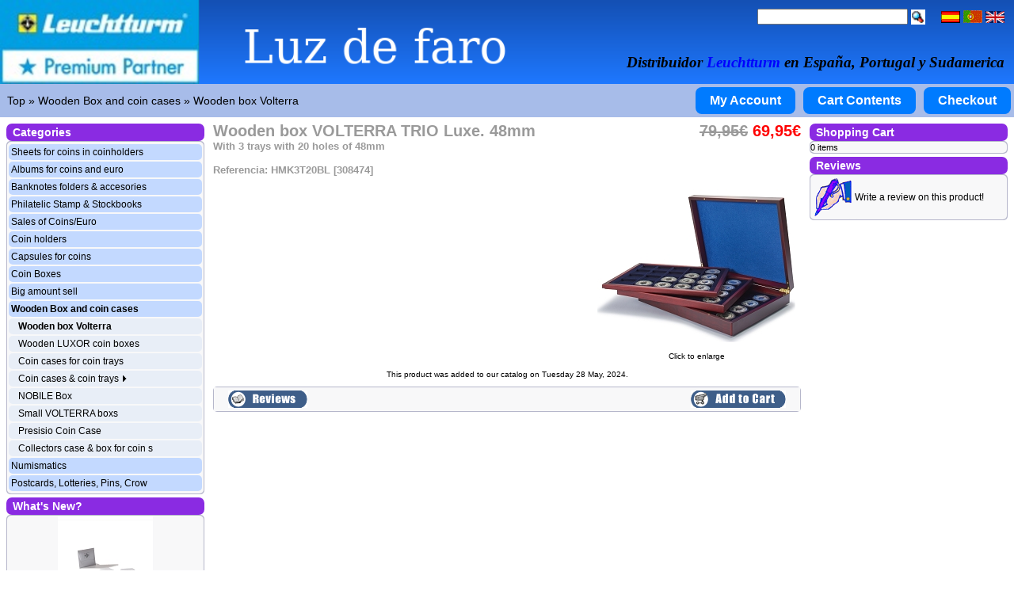

--- FILE ---
content_type: text/html; charset=utf8
request_url: https://www.luzdefaro.es/leuchtturm_productos.php?products_id=1992&w=Caixa%20VOLTERRA%20TRIO%20Luxe.%2048mm&language=en
body_size: 6357
content:
<!doctype html public "-//W3C//DTD HTML 4.01 Transitional//EN">
<html dir="LTR" lang="en">
<head>
<!-- Google tag (gtag.js) -->
<script async src="https://www.googletagmanager.com/gtag/js?id=G-VQ4LFXJR2T"></script>
<script>
  window.dataLayer = window.dataLayer || [];
  function gtag(){dataLayer.push(arguments);}
  gtag('js', new Date());

  gtag('config', 'G-VQ4LFXJR2T');
</script>

<meta http-equiv="Content-Type" content="text/html; charset=utf-8">
<meta http-equiv="Content-Language" content="es">
<title>Wooden box VOLTERRA TRIO Luxe. 48mm - Leuchtturm LuzDeFaro HMK3T20BL 308474 - Wooden box Volterra</title>
<base href="https://www.luzdefaro.es/">
<meta name="Description" content="Wooden box VOLTERRA TRIO Luxe. 48mm">
<link rel="stylesheet" type="text/css" href="stylesheet.css">
<script language="javascript"><!--
function popupWindow(url) {
  window.open(url,"popupWindow","toolbar=no,titlebar=no,location=no,directories=no,status=no,menubar=no,scrollbars=no,resizable=no,width=650,height=650,top=150,left=150")
}
//--></script>
</head>
<body marginwidth="0" marginheight="0" topmargin="0" bottommargin="0" leftmargin="0" rightmargin="0">
<!-- header //-->
<script language="JavaScript" src="/includes/jquery-ultimo.min.js" type="text/javascript"></script>
<script language="JavaScript" src="/includes/jquery.cookiecuttr.js" type="text/javascript"></script>


<table style="width: 100%; 
            height: 100px; 
            background-image: url('luzdefaro_leuchtturm_premium_partner.png'); 
            background-size: cover; 
            background-repeat: no-repeat; 
            background-position: left; 
            color: white;
            text-align: center;
            vertical-align: middle;">

  <tr>
     <td align="left" valign="middle" width=400px height=100px>
	<a href="/"><p style="width:700px;height:100px"> </p></a>
     </td>

     <td align="right" valign="middle" style="padding-right: 10px;">

  <table border="0" cellspacing="0" cellpadding="0">

    <tr><td align="right">

<form name="quick_find" action="https://www.luzdefaro.es/advanced_search_result.php" method="get"><input type="text" size="40" name="keywords" maxlength="30" style="width: 190px;vertical-align: middle;">&nbsp;<input type="image" src="includes/languages/espanol/images/buttons/button_quick_find.gif" border="0" alt="Búsqueda por referencia, nombre o contenido" title="Búsqueda por referencia, nombre o contenido" style="vertical-align: middle;height: 19;"></form>

&nbsp;&nbsp;&nbsp;

 <a style="vertical-align: middle;" href="https://www.luzdefaro.es/leuchtturm_productos.php?products_id=1992&amp;w=Caixa%20VOLTERRA%20TRIO%20Luxe.%2048mm&amp;language=es"><img src="includes/languages/espanol/images/icon.gif" border="0" alt="Español" title=" Español " width="24" height="15"></a>  <a style="vertical-align: middle;" href="https://www.luzdefaro.es/leuchtturm_productos.php?products_id=1992&amp;w=Caixa%20VOLTERRA%20TRIO%20Luxe.%2048mm&amp;language=pt"><img src="includes/languages/portugues/images/flag_pt.gif" border="0" alt="Português" title=" Português " width="24" height="16"></a>  <a style="vertical-align: middle;" href="https://www.luzdefaro.es/leuchtturm_productos.php?products_id=1992&amp;w=Caixa%20VOLTERRA%20TRIO%20Luxe.%2048mm&amp;language=en"><img src="includes/languages/english/images/icon.gif" border="0" alt="English" title=" English " width="24" height="15"></a> 
    </td></tr>

  <tr><td align="center" valign="bottom"><br><h3 style="margin-bottom: 5px;"><i>Distribuidor <font color="blue">Leuchtturm</font> en España, Portugal y Sudamerica </i></h3></td></tr>

  </table>

</td>

  </tr>
</table>

<!--

<table border="0" width="100%" cellspacing="0" cellpadding="0">
  <tr class="header">
    <td valign="middle"><a href="https://www.luzdefaro.es/index.php?language=en"><img src="images/luzdefaro_leuchtturm_premium_partner.jpg" border="0" alt="LuzDeFaro - Leuchtturm Premium Partner" title=" LuzDeFaro - Leuchtturm Premium Partner " width="340" height="63"></a></td>
<td align="center" valign="middle">

  <table border="0" cellspacing="0" cellpadding="0">

    <tr><td align="center" valign="middle"><h3><i>Distribuidor <font color="blue">Leuchtturm</font> en España, Portugal y Sudamerica</i></h3></td></tr>
    <tr><td align="right">

<form name="quick_find" action="https://www.luzdefaro.es/advanced_search_result.php" method="get"><input type="text" size="40" name="keywords" maxlength="30" style="width: 190px">&nbsp;<input type="image" src="includes/languages/espanol/images/buttons/button_quick_find.gif" border="0" alt="Búsqueda por referencia, nombre o contenido" title="Búsqueda por referencia, nombre o contenido"></form>

&nbsp;&nbsp;&nbsp;

 <a href="https://www.luzdefaro.es/leuchtturm_productos.php?products_id=1992&amp;w=Caixa%20VOLTERRA%20TRIO%20Luxe.%2048mm&amp;language=es"><img src="includes/languages/espanol/images/icon.gif" border="0" alt="Español" title=" Español " width="24" height="15"></a>  <a href="https://www.luzdefaro.es/leuchtturm_productos.php?products_id=1992&amp;w=Caixa%20VOLTERRA%20TRIO%20Luxe.%2048mm&amp;language=pt"><img src="includes/languages/portugues/images/flag_pt.gif" border="0" alt="Português" title=" Português " width="24" height="16"></a>  <a href="https://www.luzdefaro.es/leuchtturm_productos.php?products_id=1992&amp;w=Caixa%20VOLTERRA%20TRIO%20Luxe.%2048mm&amp;language=en"><img src="includes/languages/english/images/icon.gif" border="0" alt="English" title=" English " width="24" height="15"></a> 
    </td></tr>
  </table>

</td>

  </tr>
</table>

-->

<table border="0" width="100%" cellspacing="0" cellpadding="1">
  <tr class="headerNavigation">

    <td class="headerNavigation">&nbsp;&nbsp;<a href="https://www.luzdefaro.es/index.php?language=en" class="headerNavigation">Top</a> &raquo; <a href="https://www.luzdefaro.es/index.php?cPath=49&amp;language=en?w=&quot;Leuchtturm Wooden Box and coin cases LuzDeFaro&quot;" class="headerNavigation">Wooden Box and coin cases</a> &raquo; <a href="https://www.luzdefaro.es/index.php?cPath=49_111&amp;language=en?w=&quot;Leuchtturm Wooden box Volterra LuzDeFaro&quot;" class="headerNavigation">Wooden box Volterra</a></td>

    <td align="right" class="headerMenu">
<!--
                            <a href="https://www.luzdefaro.es/account.php" class="headerMenu">My Account</a> &nbsp;|&nbsp; 
              <a href="https://www.luzdefaro.es/shopping_cart.php" class="headerMenu">Cart Contents</a> &nbsp;|&nbsp; 
              <a href="https://www.luzdefaro.es/checkout_shipping.php" class="headerMenu">Checkout</a> &nbsp;&nbsp;
-->

              
<a href="https://www.luzdefaro.es/account.php"
    style="margin: 3px; display: inline-block; background-color: #007BFF; color: white; padding: 8px 18px; border-radius: 8px; text-decoration: none; font-size: 16px; font-family: Verdana, Arial, sans-serif; cursor: pointer; font-weight: 600; transition: background-color 0.3s ease, box-shadow 0.3s ease;"
    onmouseover="this.style.backgroundColor='#339CFF'; this.style.boxShadow='0 0 10px #339CFF';"
    onmouseout="this.style.backgroundColor='#007BFF'; this.style.boxShadow='none';"> My Account </a>


<a href="https://www.luzdefaro.es/shopping_cart.php"
    style="margin: 3px; display: inline-block; background-color: #007BFF; color: white; padding: 8px 18px; border-radius: 8px; text-decoration: none; font-size: 16px; font-family: Verdana, Arial, sans-serif; cursor: pointer; font-weight: 600; transition: background-color 0.3s ease, box-shadow 0.3s ease;"
    onmouseover="this.style.backgroundColor='#339CFF'; this.style.boxShadow='0 0 10px #339CFF';"
    onmouseout="this.style.backgroundColor='#007BFF'; this.style.boxShadow='none';"> Cart Contents </a>


<a href="https://www.luzdefaro.es/checkout_shipping.php"
    style="margin: 3px; display: inline-block; background-color: #007BFF; color: white; padding: 8px 18px; border-radius: 8px; text-decoration: none; font-size: 16px; font-family: Verdana, Arial, sans-serif; cursor: pointer; font-weight: 600; transition: background-color 0.3s ease, box-shadow 0.3s ease;"
    onmouseover="this.style.backgroundColor='#339CFF'; this.style.boxShadow='0 0 10px #339CFF';"
    onmouseout="this.style.backgroundColor='#007BFF'; this.style.boxShadow='none';"> Checkout </a>

</td>

  </tr>
</table>

<!-- header_eof //-->

<!-- body //-->
<table border="0" width="100%" cellspacing="3" cellpadding="3">
  <tr>
    <td width="254" valign="top"><table border="0" width="254" cellspacing="0" cellpadding="2">
<!-- left_navigation //-->
<!-- categories //-->
          <tr>
            <td>
<table border="0" width="100%" cellspacing="0" cellpadding="0">
  <tr width="100%" height="22" class="newInfoBoxHeading">
    <td width="100%" height="22" class="newInfoBoxHeading">&nbsp;&nbsp;Categories</td>
  </tr>
</table>
<table border="0" width="100%" cellspacing="0" cellpadding="1" class="infoBox">
  <tr>
    <td><table border="0" width="100%" cellspacing="0" cellpadding="0" class="infoBoxContents">
  <tr>
    <td><img src="images/pixel_trans.gif" border="0" alt="" width="100%" height="1"></td>
  </tr>
  <tr>
    <td class="boxText"><table border="0" width="100%" cellspacing="2" cellpadding="3" class="infoBoxContents"><TR  class="infoCategories"><TD bgcolor="#C3D9FF" style="cursor:pointer;" class="infoCategories" onclick="parent.location=&quot;https://www.luzdefaro.es/index.php?cPath=34&amp;language=en&amp;w=Leuchtturm Sheets for coins in coinholders LuzDeFaro&quot;" ><a href="https://www.luzdefaro.es/index.php?cPath=34&amp;language=en&amp;w=Leuchtturm Sheets for coins in coinholders LuzDeFaro">Sheets for coins in coinholders</a></TD></TR><TR  class="infoCategories"><TD bgcolor="#C3D9FF" style="cursor:pointer;" class="infoCategories" onclick="parent.location=&quot;https://www.luzdefaro.es/index.php?cPath=50&amp;language=en&amp;w=Leuchtturm Albums for coins and euro LuzDeFaro&quot;" ><a href="https://www.luzdefaro.es/index.php?cPath=50&amp;language=en&amp;w=Leuchtturm Albums for coins and euro LuzDeFaro">Albums for coins and euro</a></TD></TR><TR  class="infoCategories"><TD bgcolor="#C3D9FF" style="cursor:pointer;" class="infoCategories" onclick="parent.location=&quot;https://www.luzdefaro.es/index.php?cPath=55&amp;language=en&amp;w=Leuchtturm Banknotes folders & accesories LuzDeFaro&quot;" ><a href="https://www.luzdefaro.es/index.php?cPath=55&amp;language=en&amp;w=Leuchtturm Banknotes folders & accesories LuzDeFaro">Banknotes folders & accesories</a></TD></TR><TR  class="infoCategories"><TD bgcolor="#C3D9FF" style="cursor:pointer;" class="infoCategories" onclick="parent.location=&quot;https://www.luzdefaro.es/index.php?cPath=68&amp;language=en&amp;w=Leuchtturm Philatelic Stamp & Stockbooks LuzDeFaro&quot;" ><a href="https://www.luzdefaro.es/index.php?cPath=68&amp;language=en&amp;w=Leuchtturm Philatelic Stamp & Stockbooks LuzDeFaro">Philatelic Stamp & Stockbooks</a></TD></TR><TR  class="infoCategories"><TD bgcolor="#C3D9FF" style="cursor:pointer;" class="infoCategories" onclick="parent.location=&quot;https://www.luzdefaro.es/index.php?cPath=37&amp;language=en&amp;w=Leuchtturm Sales of Coins/Euro LuzDeFaro&quot;" ><a href="https://www.luzdefaro.es/index.php?cPath=37&amp;language=en&amp;w=Leuchtturm Sales of Coins/Euro LuzDeFaro">Sales of Coins/Euro</a></TD></TR><TR  class="infoCategories"><TD bgcolor="#C3D9FF" style="cursor:pointer;" class="infoCategories" onclick="parent.location=&quot;https://www.luzdefaro.es/index.php?cPath=56&amp;language=en&amp;w=Leuchtturm Coin holders LuzDeFaro&quot;" ><a href="https://www.luzdefaro.es/index.php?cPath=56&amp;language=en&amp;w=Leuchtturm Coin holders LuzDeFaro">Coin holders</a></TD></TR><TR  class="infoCategories"><TD bgcolor="#C3D9FF" style="cursor:pointer;" class="infoCategories" onclick="parent.location=&quot;https://www.luzdefaro.es/index.php?cPath=87&amp;language=en&amp;w=Leuchtturm Capsules for coins LuzDeFaro&quot;" ><a href="https://www.luzdefaro.es/index.php?cPath=87&amp;language=en&amp;w=Leuchtturm Capsules for coins LuzDeFaro">Capsules for coins</a></TD></TR><TR  class="infoCategories"><TD bgcolor="#C3D9FF" style="cursor:pointer;" class="infoCategories" onclick="parent.location=&quot;https://www.luzdefaro.es/index.php?cPath=38&amp;language=en&amp;w=Leuchtturm Coin Boxes LuzDeFaro&quot;" ><a href="https://www.luzdefaro.es/index.php?cPath=38&amp;language=en&amp;w=Leuchtturm Coin Boxes LuzDeFaro">Coin Boxes</a></TD></TR><TR  class="infoCategories"><TD bgcolor="#C3D9FF" style="cursor:pointer;" class="infoCategories" onclick="parent.location=&quot;https://www.luzdefaro.es/index.php?cPath=84&amp;language=en&amp;w=Leuchtturm Big amount sell LuzDeFaro&quot;" ><a href="https://www.luzdefaro.es/index.php?cPath=84&amp;language=en&amp;w=Leuchtturm Big amount sell LuzDeFaro">Big amount sell</a></TD></TR><TR  class="infoCategories"><TD bgcolor="#C3D9FF" style="cursor:pointer;" class="infoCategories" onclick="parent.location=&quot;https://www.luzdefaro.es/index.php?cPath=49&amp;language=en&amp;w=Leuchtturm Wooden Box and coin cases LuzDeFaro&quot;" ><a href="https://www.luzdefaro.es/index.php?cPath=49&amp;language=en&amp;w=Leuchtturm Wooden Box and coin cases LuzDeFaro"><b>Wooden Box and coin cases</b></a></TD></TR><TR  class="infoCategories"><TD bgcolor="#E8EEF7" style="cursor:pointer;" class="infoCategories" onclick="parent.location=&quot;https://www.luzdefaro.es/index.php?cPath=49_111&amp;language=en&amp;w=Leuchtturm Wooden box Volterra LuzDeFaro&quot;" >&nbsp;&nbsp;&nbsp;<a href="https://www.luzdefaro.es/index.php?cPath=49_111&amp;language=en&amp;w=Leuchtturm Wooden box Volterra LuzDeFaro"><b>Wooden box Volterra</b></a></TD></TR><TR  class="infoCategories"><TD bgcolor="#E8EEF7" style="cursor:pointer;" class="infoCategories" onclick="parent.location=&quot;https://www.luzdefaro.es/index.php?cPath=49_102&amp;language=en&amp;w=Leuchtturm Wooden LUXOR coin boxes LuzDeFaro&quot;" >&nbsp;&nbsp;&nbsp;<a href="https://www.luzdefaro.es/index.php?cPath=49_102&amp;language=en&amp;w=Leuchtturm Wooden LUXOR coin boxes LuzDeFaro">Wooden LUXOR coin boxes</a></TD></TR><TR  class="infoCategories"><TD bgcolor="#E8EEF7" style="cursor:pointer;" class="infoCategories" onclick="parent.location=&quot;https://www.luzdefaro.es/index.php?cPath=49_101&amp;language=en&amp;w=Leuchtturm Coin cases for coin trays LuzDeFaro&quot;" >&nbsp;&nbsp;&nbsp;<a href="https://www.luzdefaro.es/index.php?cPath=49_101&amp;language=en&amp;w=Leuchtturm Coin cases for coin trays LuzDeFaro">Coin cases for coin trays</a></TD></TR><TR  class="infoCategories"><TD bgcolor="#E8EEF7" style="cursor:pointer;" class="infoCategories" onclick="parent.location=&quot;https://www.luzdefaro.es/index.php?cPath=49_117&amp;language=en&amp;w=Leuchtturm Coin cases & coin trays LuzDeFaro&quot;" >&nbsp;&nbsp;&nbsp;<a href="https://www.luzdefaro.es/index.php?cPath=49_117&amp;language=en&amp;w=Leuchtturm Coin cases & coin trays LuzDeFaro">Coin cases & coin trays <img src="images/triangle.gif" border="0" alt="" width="8" height="8"></a></TD></TR><TR  class="infoCategories"><TD bgcolor="#E8EEF7" style="cursor:pointer;" class="infoCategories" onclick="parent.location=&quot;https://www.luzdefaro.es/index.php?cPath=49_119&amp;language=en&amp;w=Leuchtturm NOBILE Box LuzDeFaro&quot;" >&nbsp;&nbsp;&nbsp;<a href="https://www.luzdefaro.es/index.php?cPath=49_119&amp;language=en&amp;w=Leuchtturm NOBILE Box LuzDeFaro">NOBILE Box</a></TD></TR><TR  class="infoCategories"><TD bgcolor="#E8EEF7" style="cursor:pointer;" class="infoCategories" onclick="parent.location=&quot;https://www.luzdefaro.es/index.php?cPath=49_131&amp;language=en&amp;w=Leuchtturm Small VOLTERRA boxs LuzDeFaro&quot;" >&nbsp;&nbsp;&nbsp;<a href="https://www.luzdefaro.es/index.php?cPath=49_131&amp;language=en&amp;w=Leuchtturm Small VOLTERRA boxs LuzDeFaro">Small VOLTERRA boxs</a></TD></TR><TR  class="infoCategories"><TD bgcolor="#E8EEF7" style="cursor:pointer;" class="infoCategories" onclick="parent.location=&quot;https://www.luzdefaro.es/index.php?cPath=49_178&amp;language=en&amp;w=Leuchtturm Presisio Coin Case LuzDeFaro&quot;" >&nbsp;&nbsp;&nbsp;<a href="https://www.luzdefaro.es/index.php?cPath=49_178&amp;language=en&amp;w=Leuchtturm Presisio Coin Case LuzDeFaro">Presisio Coin Case</a></TD></TR><TR  class="infoCategories"><TD bgcolor="#E8EEF7" style="cursor:pointer;" class="infoCategories" onclick="parent.location=&quot;https://www.luzdefaro.es/index.php?cPath=49_148&amp;language=en&amp;w=Leuchtturm Collectors case & box for coin s LuzDeFaro&quot;" >&nbsp;&nbsp;&nbsp;<a href="https://www.luzdefaro.es/index.php?cPath=49_148&amp;language=en&amp;w=Leuchtturm Collectors case & box for coin s LuzDeFaro">Collectors case & box for coin s</a></TD></TR><TR  class="infoCategories"><TD bgcolor="#C3D9FF" style="cursor:pointer;" class="infoCategories" onclick="parent.location=&quot;https://www.luzdefaro.es/index.php?cPath=54&amp;language=en&amp;w=Leuchtturm Numismatics LuzDeFaro&quot;" ><a href="https://www.luzdefaro.es/index.php?cPath=54&amp;language=en&amp;w=Leuchtturm Numismatics LuzDeFaro">Numismatics</a></TD></TR><TR  class="infoCategories"><TD bgcolor="#C3D9FF" style="cursor:pointer;" class="infoCategories" onclick="parent.location=&quot;https://www.luzdefaro.es/index.php?cPath=136&amp;language=en&amp;w=Leuchtturm Postcards, Lotteries, Pins, Crow LuzDeFaro&quot;" ><a href="https://www.luzdefaro.es/index.php?cPath=136&amp;language=en&amp;w=Leuchtturm Postcards, Lotteries, Pins, Crow LuzDeFaro">Postcards, Lotteries, Pins, Crow</a></TD></TR></TABLE></td>
  </tr>
  <tr>
    <td><img src="images/pixel_trans.gif" border="0" alt="" width="100%" height="1"></td>
  </tr>
</table>
</td>
  </tr>
</table>
            </td>
          </tr>
<!-- categories_eof //-->
<!-- whats_new //-->
          <tr>
            <td>
<table border="0" width="100%" cellspacing="0" cellpadding="0">
  <tr width="100%" height="22" class="newInfoBoxHeading">
    <td width="100%" height="22" class="newInfoBoxHeading">&nbsp;&nbsp;<a href="https://www.luzdefaro.es/novedades_leuchtturm.php?language=en" target="_top"><font color=white>What's New?</font></a></td>
  </tr>
</table>
<table border="0" width="100%" cellspacing="0" cellpadding="1" class="infoBox">
  <tr>
    <td><table border="0" width="100%" cellspacing="0" cellpadding="0" class="infoBoxContents">
  <tr>
    <td><img src="images/pixel_trans.gif" border="0" alt="" width="100%" height="1"></td>
  </tr>
  <tr>
    <td align="center" class="boxText"><a href="https://www.luzdefaro.es/leuchtturm_productos.php?products_id=2035&amp;language=en&amp;w=Small paper bags for coins"><img src="images/coin-pockets-bolsas_monedas-369640_a.jpg" border="0" alt="Small paper bags for coins" title=" Small paper bags for coins " width="120" height="100"></a><br><a href="https://www.luzdefaro.es/leuchtturm_productos.php?products_id=2035&amp;language=en&amp;w=Small paper bags for coins">Small paper bags for coins</a><br>1000 units box for coins up to 46mm</td>
  </tr>
  <tr>
    <td><img src="images/pixel_trans.gif" border="0" alt="" width="100%" height="1"></td>
  </tr>
</table>
</td>
  </tr>
</table>
            </td>
          </tr>
<!-- whats_new_eof //-->
<!-- search //-->
          <tr>
            <td>
<table border="0" width="100%" cellspacing="0" cellpadding="0">
  <tr width="100%" height="22" class="newInfoBoxHeading">
    <td width="100%" height="22" class="newInfoBoxHeading">&nbsp;&nbsp;Quick Find</td>
  </tr>
</table>
<table border="0" width="100%" cellspacing="0" cellpadding="1" class="infoBox">
  <tr>
    <td><table border="0" width="100%" cellspacing="0" cellpadding="0" class="infoBoxContents">
  <tr>
    <td><img src="images/pixel_trans.gif" border="0" alt="" width="100%" height="1"></td>
  </tr>
  <tr>
    <td align="center" class="boxText"><form name="quick_find" action="https://www.luzdefaro.es/advanced_search_result.php" method="get"><input type="text" size=40 name="keywords" size="10" maxlength="30" style="width: 224px">&nbsp;<input type="hidden" name="osCsid" value="593fd538ec739699f7897fb470a6e818"><input type="image" src="includes/languages/english/images/buttons/button_quick_find.gif" border="0" alt="Quick Find" title=" Quick Find "><br>Use keywords to find the product you are looking for.<br><a rel="nofollow" href="https://www.luzdefaro.es/advanced_search.php"><b>Advanced Search</b></a></form></td>
  </tr>
  <tr>
    <td><img src="images/pixel_trans.gif" border="0" alt="" width="100%" height="1"></td>
  </tr>
</table>
</td>
  </tr>
</table>
            </td>
          </tr>
<!-- search_eof //-->
<!-- information //-->
          <tr>
            <td>
<table border="0" width="100%" cellspacing="0" cellpadding="0">
  <tr width="100%" height="22" class="newInfoBoxHeading">
    <td width="100%" height="22" class="newInfoBoxHeading">&nbsp;&nbsp;Information</td>
  </tr>
</table>
<table border="0" width="100%" cellspacing="0" cellpadding="1" class="infoBox">
  <tr>
    <td><table border="0" width="100%" cellspacing="0" cellpadding="0" class="infoBoxContents">
  <tr>
    <td><img src="images/pixel_trans.gif" border="0" alt="" width="100%" height="1"></td>
  </tr>
  <tr>
    <td class="boxText"><li><a href="https://www.luzdefaro.es/shipping.php?language=en">Shipping & Returns</a><br><li><a href="https://www.luzdefaro.es/privacy.php?language=en">Privacy Notice</a><br><li><a href="https://www.luzdefaro.es/politica_de_cookies.php?language=en">Cookies Policy</a><br><li><a href="https://www.luzdefaro.es/conditions.php?language=en">Conditions of Use</a><br><li><a href="https://www.luzdefaro.es/who.php?language=en">Our company</a><br><li><a href="https://www.luzdefaro.es/contacto.php?language=en">Contact Us</a></td>
  </tr>
  <tr>
    <td><img src="images/pixel_trans.gif" border="0" alt="" width="100%" height="1"></td>
  </tr>
</table>
</td>
  </tr>
</table>
            </td>
          </tr>
<!-- information_eof //-->

<!-- left_navigation_eof //-->
    </table></td>
<!-- body_text //-->

    <td width="100%" valign="top">
    <span itemscope itemtype="https://schema.org/Product">
    <form name="cart_quantity" action="https://www.luzdefaro.es/leuchtturm_productos.php?products_id=1992&amp;w=Caixa%20VOLTERRA%20TRIO%20Luxe.%2048mm&amp;language=en&amp;action=add_product" method="post">    <table border="0" width="100%" cellspacing="0" cellpadding="0">
      <tr>
        <td><table border="0" width="100%" cellspacing="0" cellpadding="0">
          <tr>
		<div itemprop="brand" itemtype="https://schema.org/Brand" itemscope>
		 <meta itemprop="name" content="Leuchtturm" />
				</div>

		<div itemprop="weight" itemtype="https://schema.org/weight" itemscope>
		<meta itemprop="value" content="4000.00" />            <meta itemprop="unitCode" content="g" />
            </div>

		<div itemprop="category" itemtype="https://schema.org/CategoryCode" itemscope>
            <meta itemprop="codeValue" content="217" />
            </div>

            <td itemprop="name" class="pageHeading" valign="top">Wooden box VOLTERRA TRIO Luxe. 48mm</td>

            <td class="pageHeading" align="right" valign="top"><span itemprop="offers" itemscope itemtype="https://schema.org/Offer"><s>79,95&euro;</s> <span class="productSpecialPrice"><span itemprop="price" content="69.95">69,95</span><span itemprop="priceCurrency" content="EUR">&euro;</span></span>				<link itemprop="availability" href="https://schema.org/InStock" />
		

		<div itemprop="hasMerchantReturnPolicy" itemtype="https://schema.org/MerchantReturnPolicy" itemscope>
            <meta itemprop="applicableCountry" content="ES" />
            <meta itemprop="returnPolicyCategory" content="https://schema.org/MerchantReturnFiniteReturnWindow" />
            <meta itemprop="merchantReturnDays" content="15" />
            <meta itemprop="returnMethod" content="https://schema.org/ReturnByMail" />
            <meta itemprop="returnFees" content="https://schema.org/FreeReturn" />
            </div>

		</span></td>
          </tr>
          <tr>
            <td class="pageHeading" valign="top" ><font itemprop="description" size=-1>With 3 trays with 20 holes of 48mm</font></td>
            <td class="pageHeading" align="right" valign="top">
				</td>
          </tr>
          <tr>
            <td class="pageHeading" valign="top" ><font size=-1><br>Referencia: <span itemprop="productID">HMK3T20BL [308474]</span></font></td>
            <td class="pageHeading" align="right" valign="top"></td>
          </tr>
        </table></td>
      </tr>
      <tr>
        <td><img src="images/pixel_trans.gif" border="0" alt="" width="100%" height="10"></td>
      </tr>
      <tr>
        <td class="main">
          <table border="0" cellspacing="0" cellpadding="2" align="right">
            <tr>
              <td align="center" class="smallText">
<script language="javascript"><!--
document.write('<a href="javascript:popupWindow(\'https://www.luzdefaro.es/popup_image.php?pID=1992\')"><img src="images/estuche-volterra-trio-luxe-48mm-luzdefaro_b.jpg" border="0" alt="Wooden box VOLTERRA TRIO Luxe. 48mm" title=" Wooden box VOLTERRA TRIO Luxe. 48mm " width="250" height="200" hspace="5" vspace="5" itemprop="image"><br>Click to enlarge</a>');
//--></script>
<noscript>
<a href="https://www.luzdefaro.es/images/estuche-volterra-trio-luxe-48mm-luzdefaro_b.jpg" target="_blank"><img src="images/estuche-volterra-trio-luxe-48mm-luzdefaro_b.jpg" border="0" alt="Wooden box VOLTERRA TRIO Luxe. 48mm" title=" Wooden box VOLTERRA TRIO Luxe. 48mm " width="250" height="200" hspace="5" vspace="5" itemprop="image"><br>Click to enlarge</a></noscript>
              </td>
            </tr>
          </table>
          <p></p>
        </td>
      </tr>
      <tr>
        <td><img src="images/pixel_trans.gif" border="0" alt="" width="100%" height="10"></td>
      </tr>
      <tr>
        <td align="center" class="smallText">This product was added to our catalog on Tuesday 28 May, 2024.</td>
      </tr>
      <tr>
        <td><img src="images/pixel_trans.gif" border="0" alt="" width="100%" height="10"></td>
      </tr>
      <tr>
        <td><table border="0" width="100%" cellspacing="1" cellpadding="2" class="infoBox">
          <tr class="infoBoxContents">
            <td><table border="0" width="100%" cellspacing="0" cellpadding="2">
              <tr>
                <td width="10"><img src="images/pixel_trans.gif" border="0" alt="" width="10" height="1"></td>
                <td class="main"><a rel="nofollow" href="https://www.luzdefaro.es/product_reviews.php?products_id=1992"><img src="includes/languages/english/images/buttons/button_reviews.gif" border="0" alt="Reviews" title=" Reviews " width="100" height="22"></a></td>
                <td class="main" align="right"><input type="hidden" name="products_id" value="1992"><input type="image" src="includes/languages/english/images/buttons/button_in_cart.gif" border="0" alt="Add to Cart" title=" Add to Cart "></td>
                <td width="10"><img src="images/pixel_trans.gif" border="0" alt="" width="10" height="1"></td>
              </tr>
            </table></td>
          </tr>
        </table></td>
      </tr>
      <tr>
        <td><img src="images/pixel_trans.gif" border="0" alt="" width="100%" height="10"></td>
      </tr>
      <tr>
        <td>

<!--
    if ((USE_CACHE == 'true') && empty($SID)) {
      echo tep_cache_also_purchased(3600);
    } else {
      include(DIR_WS_MODULES . FILENAME_ALSO_PURCHASED_PRODUCTS);
    }
//-->

        </td>
      </tr>
    </table></form></span></td>


<!-- body_text_eof //-->
    <td width="254" valign="top"><table border="0" width="254" cellspacing="0" cellpadding="2">
<!-- right_navigation //-->

<!-- shopping_cart //-->
          <tr>
            <td>
<table border="0" width="100%" cellspacing="0" cellpadding="0">
  <tr width="100%" height="22" class="newInfoBoxHeading">
    <td width="100%" height="22" class="newInfoBoxHeading">&nbsp;&nbsp;<a href="https://www.luzdefaro.es/shopping_cart.php" target="_top"><font color=white>Shopping Cart</font></a></td>
  </tr>
</table>
<table border="0" width="100%" cellspacing="0" cellpadding="1" class="infoBox">
  <tr>
    <td><table border="0" width="100%" cellspacing="0" cellpadding="0" class="infoBoxContents">
  <tr>
    <td><img src="images/pixel_trans.gif" border="0" alt="" width="100%" height="1"></td>
  </tr>
  <tr>
    <td class="boxText">0 items</td>
  </tr>
  <tr>
    <td><img src="images/pixel_trans.gif" border="0" alt="" width="100%" height="1"></td>
  </tr>
</table>
</td>
  </tr>
</table>
            </td>
          </tr>
<!-- shopping_cart_eof //-->
<!-- reviews //-->
          <tr>
            <td>
<table border="0" width="100%" cellspacing="0" cellpadding="0">
  <tr width="100%" height="22" class="newInfoBoxHeading">
    <td width="100%" height="22" class="newInfoBoxHeading">&nbsp;&nbsp;<a href="https://www.luzdefaro.es/reviews.php?language=en" target="_top"><font color=white>Reviews</font></a></td>
  </tr>
</table>
<table border="0" width="100%" cellspacing="0" cellpadding="1" class="infoBox">
  <tr>
    <td><table border="0" width="100%" cellspacing="0" cellpadding="0" class="infoBoxContents">
  <tr>
    <td><img src="images/pixel_trans.gif" border="0" alt="" width="100%" height="1"></td>
  </tr>
  <tr>
    <td class="boxText"><table border="0" cellspacing="0" cellpadding="2"><tr><td class="infoBoxContents"><a rel="nofollow" href="https://www.luzdefaro.es/product_reviews_write.php?products_id=1992"><img src="images/box_write_review.gif" border="0" alt="Write Review" title=" Write Review " width="50" height="50"></a></td><td class="infoBoxContents"><a rel="nofollow" href="https://www.luzdefaro.es/product_reviews_write.php?products_id=1992">Write a review on this product!</a></td></tr></table></td>
  </tr>
  <tr>
    <td><img src="images/pixel_trans.gif" border="0" alt="" width="100%" height="1"></td>
  </tr>
</table>
</td>
  </tr>
</table>
            </td>
          </tr>
<!-- reviews_eof //-->


<!-- right_navigation_eof //-->
    </table></td>
  </tr>
</table>
<!-- body_eof //-->

<!-- footer //-->

<table border="0" width="100%" cellspacing="0" cellpadding="1">
  <tr class="footer">
    <td class="footer" NOWRAP>&nbsp;&nbsp;Thursday 15 January, 2026&nbsp;&nbsp;</td>
    <td align="right" class="footer" width="100%">&nbsp;&nbsp;&nbsp;&nbsp;</td>
  </tr>
</table>
<table border="0" width="100%" cellspacing="0" cellpadding="0">
  <tr>
    <td NOWRAP></td>
    <td align="center" class="smallText" width=100%>Copyright &copy; 2026 <a href="https://www.luzdefaro.es/index.php">LuzDeFaro Servicios Internet S.L.</a> CIF: B54568233<br>
Leuchtturm WorldWide - Hosted by <a href="http://www.o-dot.info" target="_blank">o-dot</a><br>
<a href="http://www.noha.es" target="_blank">Princess Games</a> - <a href="http://www.todolupas.com" target="_blank">Magnifiers</a></td>
  </tr>
<tr>
   <td></td>
   <td align=center>
   <p align=center><img src="info.GIF"></p>

<a href="https://www.tcg-shop.es">Accesorios Cartas Colecionables</a> | <a href="https://www.tcg-shop.es">Trading Cards TCG</a><br>
<a href="https://www.hawid.es">Hawid filoestuches</a>
| <a href="https://www.luzdefaro.es/index.php?cPath=87_88_113&w=%27Leuchtturm%20Capsulas%20QUADRUM%20Intercept%20Faro%27">Quadrum Intercept</a>
| <a href="https://www.luzdefaro.es/index.php?cPath=87_29&w=%27Leuchtturm%20Capsulas%20redondas%20para%20monedas%20Faro%27">Capsulas monedas moedas</a>
| <a href="https://www.luzdefaro.es/index.php?cPath=38_39_44&w=%27Leuchtturm%20Beige%20ahumado%20Faro%27">Bandejas monedas</a>
| <a href="https://www.luzdefaro.es/index.php?cPath=54_92&w=%27Leuchtturm%20Otros%20Accesorios%20Faro%27">Accesorios numismaticos</a>
<br>
<a href="https://www.luzdefaro.es/index.php?cPath=50_60&w=%27Leuchtturm%20Albumes%20EURO%20%80%20Leuchtturm%20Faro%27">Album monedas</a> 
| <a href="https://www.luzdefaro.es/index.php?cPath=55_62&w=%27Leuchtturm%20Sistema%20VARIO%20Leuchturm%20-sin%20PVC%20Faro%27">Album billetes</a> | <a href="https://www.luzdefaro.es/index.php?cPath=68_69&w=%27Leuchtturm%20Albumes%20para%20Sellos%20-%20OFERTAS%20Faro%27">Album sellos</a>
| <a href="https://www.luzdefaro.es/index.php?cPath=68_124&w=%27Leuchtturm%20Clasificadores%20Faro%27">Clasificadores Leuchtturm</a>
   </td>
</tr>
</table>

<script src="https://apis.google.com/js/platform.js" async defer></script>
</body>
</html>
